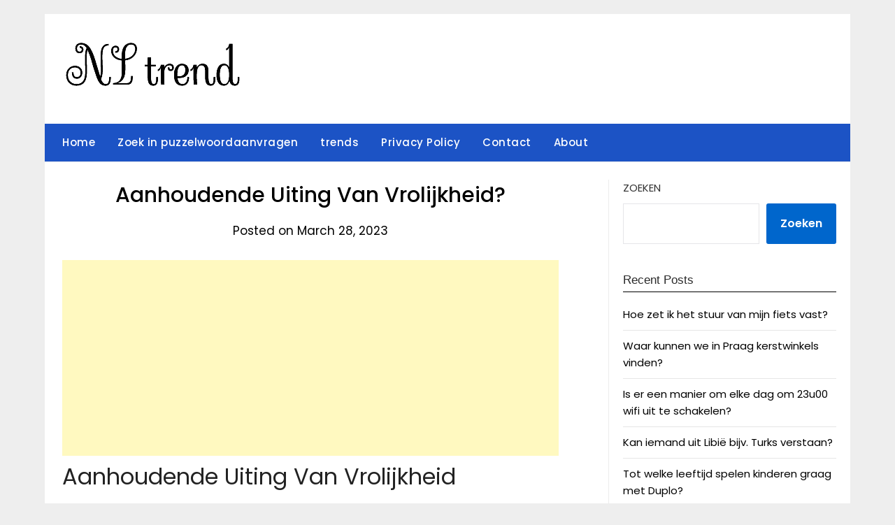

--- FILE ---
content_type: text/html; charset=utf-8
request_url: https://www.google.com/recaptcha/api2/aframe
body_size: 265
content:
<!DOCTYPE HTML><html><head><meta http-equiv="content-type" content="text/html; charset=UTF-8"></head><body><script nonce="Q77siaB-ayfHX_dinfi3Mg">/** Anti-fraud and anti-abuse applications only. See google.com/recaptcha */ try{var clients={'sodar':'https://pagead2.googlesyndication.com/pagead/sodar?'};window.addEventListener("message",function(a){try{if(a.source===window.parent){var b=JSON.parse(a.data);var c=clients[b['id']];if(c){var d=document.createElement('img');d.src=c+b['params']+'&rc='+(localStorage.getItem("rc::a")?sessionStorage.getItem("rc::b"):"");window.document.body.appendChild(d);sessionStorage.setItem("rc::e",parseInt(sessionStorage.getItem("rc::e")||0)+1);localStorage.setItem("rc::h",'1769410657539');}}}catch(b){}});window.parent.postMessage("_grecaptcha_ready", "*");}catch(b){}</script></body></html>